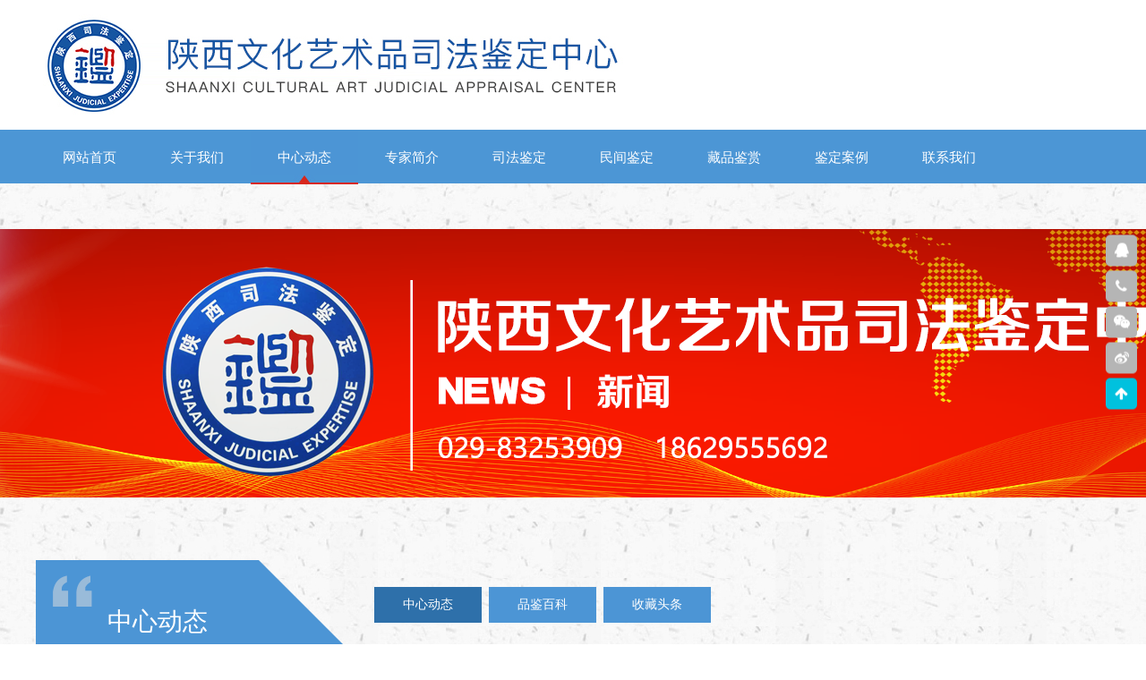

--- FILE ---
content_type: text/html; charset=utf-8
request_url: http://www.art-tasting.com/index.php?m=content&c=index&a=show&catid=29&id=155
body_size: 11404
content:
<!doctype html>
<html>
<head>
<meta charset="utf-8">
<meta name="baidu-site-verification" content="code-oRsoLTR2Gy" />
<title>我为群众办实事免费公益鉴定活动 - 中心动态 - 陕西文化艺术品司法鉴定中心</title>
<meta name="keywords" content="艺术品司法鉴定  陕西文化艺术品司法鉴定  文化艺术品司法鉴定  收藏品司法  司法鉴定  钱币鉴定  瓷器鉴定  文物鉴定">
<meta name="description" content="我为群众办实事免费公益鉴定活动自开展全市司法鉴行业突出问题专项治理活动以来，陕西文化艺术品司法鉴定中心严格按照中央、省司法厅、市司   ">
<link type="text/css" href="/statics/css/show_new.css" rel="stylesheet" />
<link type="text/css" href="/statics/css/style.css" rel="stylesheet" />
<link href="/statics/css/font-awesome.css" rel="stylesheet">
<script type="text/javascript" src="/statics/js/jquery-1.8.0.min.js" /></script>
<script type="text/javascript" src="/statics/js/jquery.jslides.js"></script>
<script src="/statics/js/jquery.js" type="text/javascript"></script>
<script src="/statics/js/public.js"></script>
<meta name="baidu-site-verification" content="7VuY26uJSS" />
</head>
<body>
<div class="head">
        <div class="header">
                 <div class="logo"><a href="http://www.art-tasting.com"><img src="/statics/images/logo.jpg"/></a></div>
                <!--  <div class="dianhua">
				 <div class="sosuo">
                        <form action="/index.php" method="get" target="_blank">
					<input type="hidden" name="m" value="search"/>
						  <input type="hidden" name="c" value="index"/>
						  <input type="hidden" name="typeid" value="1" id="typeid"/>
						   <input type="hidden" name="siteid" value="1" id="siteid"/>
					 <input type="text" name="q" style="background:#fff; border:0; line-height:18px; margin:0 0 0 20px;"					 onfocus="if (value =='请输入搜索关键词！'){value =''}" onblur="if (value ==''){value='请输入搜索关键词！'}" value="请输入搜索关键词！">
					 <input type="submit" class="button1" value="">
					</form>
				</div>
                         <span class="dian_b"><span>029-83253909</span> </span>
                 </div> -->
        </div>
</div>

<div class="naver">
        <div class="nav">
                 <ul>   
                    <li class="nav_n"><a  href="http://www.art-tasting.com">网站首页</a></li>
										                    <li class="nav_n"><a  href="http://www.art-tasting.com/index.php?m=content&c=index&a=lists&catid=6">关于我们</a>
                           <ul>
						   								                                  <li><a href="http://www.art-tasting.com/index.php?m=content&c=index&a=lists&catid=7">中心简介</a></li>
								                                  <li><a href="http://www.art-tasting.com/index.php?m=content&c=index&a=lists&catid=75">许可证</a></li>
															                           </ul>
                    </li>
				  	                    <li class="nav_n"><a id="nav_hover" href="http://www.art-tasting.com/index.php?m=content&c=index&a=lists&catid=28">中心动态</a>
                           <ul>
						   								                                  <li><a href="http://www.art-tasting.com/index.php?m=content&c=index&a=lists&catid=29">中心动态</a></li>
								                                  <li><a href="http://www.art-tasting.com/index.php?m=content&c=index&a=lists&catid=30">品鉴百科</a></li>
								                                  <li><a href="http://www.art-tasting.com/index.php?m=content&c=index&a=lists&catid=59">收藏头条</a></li>
															                           </ul>
                    </li>
				  	                    <li class="nav_n"><a  href="http://www.art-tasting.com/index.php?m=content&c=index&a=lists&catid=34">专家简介</a>
                           <ul>
						   								                                  <li><a href="http://www.art-tasting.com/index.php?m=content&c=index&a=lists&catid=36">专家简介</a></li>
															                           </ul>
                    </li>
				  	                    <li class="nav_n"><a  href="http://www.art-tasting.com/index.php?m=content&c=index&a=lists&catid=64">司法鉴定</a>
                           <ul>
						   								                                  <li><a href="http://www.art-tasting.com/index.php?m=content&c=index&a=lists&catid=65">司法鉴定委托</a></li>
								                                  <li><a href="http://www.art-tasting.com/index.php?m=content&c=index&a=lists&catid=67">司法鉴定制度</a></li>
								                                  <li><a href="http://www.art-tasting.com/index.php?m=content&c=index&a=lists&catid=79">司法鉴定投诉</a></li>
															                           </ul>
                    </li>
				  	                    <li class="nav_n"><a  href="http://www.art-tasting.com/index.php?m=content&c=index&a=lists&catid=48">民间鉴定</a>
                           <ul>
						   								                                  <li><a href="http://www.art-tasting.com/index.php?m=content&c=index&a=lists&catid=61">民间鉴定</a></li>
															                           </ul>
                    </li>
				  	                    <li class="nav_n"><a  href="http://www.art-tasting.com/index.php?m=content&c=index&a=lists&catid=78">藏品鉴赏</a>
                           <ul>
						   															                           </ul>
                    </li>
				  	                    <li class="nav_n"><a  href="http://www.art-tasting.com/index.php?m=content&c=index&a=lists&catid=68">鉴定案例</a>
                           <ul>
						   								                                  <li><a href="http://www.art-tasting.com/index.php?m=content&c=index&a=lists&catid=69">鉴定案例</a></li>
															                           </ul>
                    </li>
				  	                    <li class="nav_n"><a  href="http://www.art-tasting.com/index.php?m=content&c=index&a=lists&catid=70">联系我们</a>
                           <ul>
						   								                                  <li><a href="http://www.art-tasting.com/index.php?m=content&c=index&a=lists&catid=71">联系我们</a></li>
															                           </ul>
                    </li>
				  					             </ul>   
        </div>
</div>
<div class="clear"></div>
<div class="min_banner" style="background:url(/uploadfile/2020/0407/20200407012548215.png) center no-repeat;">
</div>
<script type="text/javascript" src="/statics/js/jquery_share.js"></script>
<script type="text/javascript" src="/statics/js/ccdi_share.js"></script>
<div class="news">
         <div class="new_t">
                 <div class="new_tl">
					<p>中心动态</p>  
                 </div>
                 <div class="new_tr">
                          <ul>
					                                  <li><a id="menu_hover" href="http://www.art-tasting.com/index.php?m=content&c=index&a=lists&catid=29">
							中心动态							</a></li>
                                                      <li><a  href="http://www.art-tasting.com/index.php?m=content&c=index&a=lists&catid=30">
							品鉴百科							</a></li>
                                                      <li><a  href="http://www.art-tasting.com/index.php?m=content&c=index&a=lists&catid=59">
							收藏头条							</a></li>
                    				                           </ul>
                 </div>
				          </div>
         <div class="new_b">
                 <div class="new_bt"><a href="http://www.art-tasting.com/index.php?m=content&c=index&a=lists&catid=28">中心动态</a> > <a href="http://www.art-tasting.com/index.php?m=content&c=index&a=lists&catid=29">中心动态</a> > </div>
<div style="padding:30px">

<!--新闻内容详情页-->	
<script language="JavaScript" type="text/javascript">
function stlDoZoom(zoomId, size){
    var artibody = document.getElementById(zoomId);
    if(!artibody){
        return;
    }
    var artibodyChild = artibody.childNodes;
    artibody.style.fontSize = size + 'px';
    for(var i = 0; i < artibodyChild.length; i++){
        if(artibodyChild[i].nodeType == 1){
            artibodyChild[i].style.fontSize = size + 'px';
        }
    }
}
</script>
	   <div class="tittle02">
		<h4>我为群众办实事免费公益鉴定活动</h4>
		<div class="new_attribute">
			<span class="news_time">发布日期：<span>2021-06-17 12:02:08</span></span>
			<span class="news_hits">点击次数：<span id="hits"></span>次</span>
			<span class="news_ziti">字号：
				[<a href="javascript:stlDoZoom('contentID', 14);">默认</a>]
				[<a href="javascript:stlDoZoom('contentID', 20);">大</a>]
				[<a href="javascript:stlDoZoom('contentID', 16);">中</a>]
				[<a href="javascript:stlDoZoom('contentID', 12);">小</a>]
			</span>
			<div class="fx_share">
				<em class="e e3">
					<div class="share_box">
						<div class="slideDown" style="height: 43px; overflow: hidden; display: block;">
							<span class="share">分享<b></b></span>
							<div class="bdsharebuttonbox bdshare-button-style0-16" data-bd-bind="1498442830556">
								<div class="selectBox" style="display: none;">
									<a href="#" class="ico02" shareid="qzone" style="padding-left: 45px; background-position: 12px -39px;">
										QQ空间</a> 
									<a href="#" class="ico01" shareid="tsina" style="padding-left: 45px; background-position: 12px -1px;">
										新浪微博</a>
									<a href="#" class="ico05" shareid="tqq" style="padding-left: 45px; background-position: 12px -159px;">
										腾讯微博</a> 
									<a href="#" class="ico06" shareid="sqq" style="padding-left: 45px; background-position: 12px 6px;">
									   QQ</a> 
									<a href="#" class="ico03" shareid="weixin" style="padding-left: 45px; background-position: 12px -79px;">
									微信</a>
								</div>
							</div>
						</div>
					</div>
				</em>
              </div>	
			<div class="clear"></div>
		</div>
	<div class="clear"></div>
	</div>
	<div class="news_description" >
			<span>摘要：</span>我为群众办实事免费公益鉴定活动自开展全市司法鉴行业突出问题专项治理活动以来，陕西文化艺术品司法鉴定中心严格按照中央、省司法厅、市司   	</div>
	<div class="clear"></div>
	<div class="new_info" id="contentID">
		<br />
<section border-box="" box-sizing:="" break-word="" data-style-id="31585" data-support="96编辑器" font-size:="" h1="" helvetica="" hiragino="" letter-spacing:="" microsoft="" overflow-wrap:="" pingfang="" sans="" section="" text-align:="" yahei="">
	<section>
		<section>
			&nbsp;</section>
		<section>
			<section>
				<p>自开展全市司法鉴行业突出问题专项治理活动以来，陕西文化艺术品司法鉴定中心严格按照中央、省司法厅、市司法局和市协会有关会议精神，贯彻落实公正司法司法是维护社会公平正义的最好一道防线的思想，将学习教育活动与经验总结、工作有效的结合起来，解决实际问题，把学习成效转化为群众办实事的工作动力，推动教育整顿走深走实，现根据我中心的实际情况和业务范围开展&ldquo;我为群众办实事&rdquo;活动，具体实施情况如下：</p>
			</section>
		</section>
	</section>
</section>
<section _width="auto" alt="图片" border-box="" box-sizing:="" break-word="" data-="" data-fail="0" data-order="1" data-ratio="1.2916666666666667" data-style-id="31585" data-support="96编辑器" data-type="gif" data-w="48" font-size:="" helvetica="" hiragino="" img="" letter-spacing:="" microsoft="" overflow-wrap:="" p="" pingfang="" sans="" section="" src="https://mmbiz.qpic.cn/mmbiz_gif/Ljib4So7yuWhcdo3rvdnKqmAkTXUUGfWOxtUMLcCRvW4g4SQDYgxlEpmlaAP9xDz2kT9J2IPulFdqeDkptiat9RA/640?wx_fmt=gif" text-align:="" yahei="">
	<section>
		<section>
			&nbsp;</section>
		<section>
			<section>
				<p>提供免费鉴定咨询服务，对其耐心讲解所需的鉴定资料，避免群众多跑路，跑冤枉路的情况。并要求鉴定老师在过程中做好司法鉴定政策、规范宣讲工作的讲解，减少群众的疑虑，并要求全体工作人员对群众热情大方，免费为其提供资料复印服务。</p>
			</section>
		</section>
	</section>
</section>
<section 0ty54eq1vb7w5opexd="" 1urlls3cw9htyoq42c4vnum1hd="" 22px="" 34px="" 3egd5q0hfj="" 43.3333px="" 62kdtp10joq1adabciipjzc6l8qywizjs1hwhbg7hx48g5afhhw9kje3df="" 6ar4kdhiwgh4ijioumjy6pkjgsk5svlpeymzqbi0zgnkbgruwfojqjo6apq0fbrieorychcgwcqonbpz9askihcqaadlicurtbhrggdgebaavfr8e8r4tlhcefzgms0to7p8nxv4qnam7r30lhp0lkqymua84egn="" 6arikdhiwgh4ijioumjy6pkjgsk5svlpeymzqbij07oz2cndk3nzmim6smqi85ndm6h6qnhke9pkcsgzmwmdkypbsfptw8prqcvl01hrogpsxgyeq2mb0xo4xohlbrp9neyja02sgf0mxh4djwvtee24i="" [base64]"" 7lkaapyxykrofejejczys2vvjutieesuxmxanas7euorukhnewotefpfj6vxjyjfcxuxyr="" 8jeoebbkqwsaqcbbbaayelkqjibiq4cmabdxccgjebcompca="" _width="auto" acsh8x9amjhxyqcp8dytlub="" adsqiwujfimoie6padaca48eqfrrothne4kuniwtewmggcrp37r69lcgbx8b="" aheizwkenb79blv7jgcsqlzfpx3sikqfixujd="" alt="图片" [base64]"" aqg3of5gcde="" awmdbwchcwsldw8pexmtfxcxgxsbhx8fiymjjycnkysrly8vmzmznzc3ozs7pz8="" awmdbwchcwsldw8pexmtfxcxgxsbhx8fiymjjycnkysrly8vmzmzozs7pz8="" axt1rwoiihfwxxovha9ohcf="" azsoedghv5uve50lbgt2efgpubrrv5syeqgcwgpsamgaj="" background-color:="" background-position:="" background-repeat:="" background-size:="" bhbqatoupatqmyuxlv7kez9gdigxubbpx2l="" border-box="" box-sizing:="" break-word="" btiunadpw49nngtydfqptbbjjyuxaqqoaraylmcyggr5b="" c="" center="" cgrshfzlc="" [base64]"" data-="" data-order="3" data-ratio="1.2916666666666667" data-style-id="31585" data-support="96编辑器" data-type="gif" data-w="48" data:image="" display:="" dk4kttwpghpiulri8pt89cugfo2y2amftbaqmfcxhcx32qeabdbryyyagfdtsqgsinabbaaobmf14kkxdqqvggbnagaxcmegieeowncamsbidbicsdyr0nedtowhlirgcaaremeoeaaqrqwgeenjgbiq8ccmadhccc0gmaos4uwgmyijeia0y6qegfa="" dngimhlaigagyklnbbbyiycoihklkagiq5zecda4xeikekawoswwknxdaicrd24jwhkxzgqsicshcii4kgiiiikayy4yuljmsihc0qghlcjzmkikkmb70zwwosrkddicb8gkugkxhajh="" drwoabe169ecvjagycmbgwyouitgwjvwpaqcaghiueetjbedepembfya8wenrfwi4uh58kokbjgpxgacjrcfrhpwyakthalbnr="" dxxxcssgdfaqnsvsgcczaihhyfimjff5fmyiabcetavceibaaaeikiaqqqdbbyw346cagjcbfikfqheqrgigodiggeeugmoukkqxwcra88ziq3sqe6chdbid="" eboxfmkes2bj0ib25kp49r5ak90intzelwnbqff="" egsrhoidibammhvawuxrsruggptywdohpbmggoiqkckqchwmboas9imhz56sziwqglqe0ktnn="" egyiu1hxe0bwpok4bivwscgwi90egoqt3kgzkucqfoa="" egzeo5tpzbpfopkhyifwscbmz5iigixsanoqjzwrqc3gprj3ywcgforieqwycyciejees4j0jheogjfcroeiyqegioq="" ehrpwgspefgfncstqxiqqftyuh9lezm0r4nkfhnyt2ogbcm0hp4pr00qifnyvvqejqqgzawgdvleihcgeh4gdetyjmiiuquee="" ei4ze6rejkc4djyelgpfuhallva3uweppbgort79ocqsuikyw="" eqz0yijrfpauegxp6yylfu8psrwykqylmyy0="" er4gdidz0wmsnphew3nwusmhdidzzwugainmaag3afyoccevzbkp8hpkqo4sa74idddopmycemabzcgwsu0cakhbh6megon9yqwya1rehezcfgokegoosiayeyrgnyijo="" [base64]"" [base64]"" [base64]"" [base64]"" [base64]"" [base64]"" [base64]"" faaaabv7an3bilbqpykryyww6n9codeqtwq="" font-size:="" g="" [base64]"" [base64]"" ga3zqggw64kumcklqck4sengkujinkwzbsykrzjr3oyekqoqleofuly59jhoi3cckoz0saxmi087bhy4tu3bolamighjgqmmqfb80jbbawhkcaiaeicggqyyijzomg4ceydraqy0ehgjrafqgjaeskraahyabr5qeuebviyojjbfkid9uoepkksa5xc="" geecg4sfhoeiiyqlji2oj5crkpoulzaxmjmam4o4kio4njwohx8oopslicalqi8siiavhysrjic2lc00romhgrkftlahkycmll2cirrni4a1ileflifwycolg80cs4tr04m2kdyo3srmzskf4iut1ifyykcphm0bj9="" geicg4sfhoeiiyqlji2oj5crkpoulzaxmjmam4o="" geicg4sfhoeiiyqlji2oj5crkpoulzaxmjmam4thr5ygnp6gm6kfpi5fq0ngh6ahiqomhkidq0jcq66ihwkaaau1gre4riavhq4bacdcses4uk2eyimibcsdes5ixlmf1yimamvb3exrqsad4rqdywqz3ilqulrsvimiywaq87br1igpbkhasgkggvjwaerqvw="" gewcg4sfhoeiiyqlji2oj5crkpoulzaxmjmam4o1jcq2njwifxciopsegbgeqi8ngxkshx2rhyczjsywromaereztlahjb4ejr2cghlnhia1glefjx="" gewcg4sfhoeiiyqlji2oj5crkpoulzaxmjmam4ovghsvnjwycwsyopstdawtqi8geq8khxkreocrghwnromqbquotlahgrisg72ceabnryw1dlefhrpwycowb80js4tr04mrftyuimrlzqbhgucfhnyt2ogccm0hgd="" gggdydqyxagrniiesoeat7mutoii6bdi06csqykeyvsqzzxogaji0ziy559bjojdyby6879gdci2lod1750e="" gkmgp2d5aye6dnlkokrqsqqhzfpw5ia9djlddwkfweugcc6pzjdsuqkneg="" gp9="" [base64]"" height:="" helvetica="" hggw0voineeeeimqgpnpio3y9bekmig43xhqmkkip0ygmopjizjce1itjjc0hcoqgqs4qii3rdgkkkltgvauiyw0amzie="" hiragino="" [base64]"" i49lt5cvlfhygndpabcuftvdagpbg6oeffdclbppzkoopcbjmikhjx1ge="" [base64]"" iecceqwwanoqhyhpgyg3="" ihcemvhqyn5hqgakbbhuaklfr4p4tdbgjpdlekaycgpaqaaahzgmosaxaio1virsgfcqwymiiqxabcg6ycshrgcxirhzyesgzjozrbckgcdtzscicabuwkow7v2cehpaqgm="" ijgiswafigdpeijime8cmpqqymmion="" img="" iyxjaujepr="" jiaqhe="" johamkfhwvyfesiheftirahmgyaoojp30t6qkhij8lchgquvk140ney5smvgjr40ymc5c4miusnzeogihentll7gyashgovxsb1gcgg5tu3ijcla3l2gwezbtyuvotfgc2fodr7uvfsd9gnulm5cnk69eq8kchzyqlfjtsgjbgiacgca0owy6gdiz="" jzavaec4soedjfl8xswi8cuchimdsmcihtq2bynasmcart26baieoeu6tglofedycudgaiothzbi="" [base64]"" kjzeajn7qhzy0eobickfcz0memzzqfajczmmatcaownex5gkloue4glt7niuegjqlfkg4bmvfabk1eqkzjkpvdbqwtn="" l4paqhkqcoivh8tefbgaqlfv4admyoypldhw0qwvsarorhjxinimboipllly0mwidcwobpnzhpitl5mwkjms5s="" lerhcldmn5jqrlbzc0umtdb="" letter-spacing:="" lj6yzbpbxkuqcwr8dxcakoe5gks40ethqacmfsf9xzdbgwlufxoyrcrcbaqhmdnr3txoiofpodpfofgchontjuzmyas69wdmjudink378slxrmht3g2cf2vcnolgemgi9gntjuru4my8ufneqiaescscrqxuqyd82a6ekgot4foe0qr9o3dkkccdp8hcxqug5s13r="" ll9dnhuogqil24nwd3ri5sofylsweozrkhhw4gth5ohgi3yecqexioijiiqy5idfgy0ioogz6a="" lzcyg8kep9i7pdrbyi="" microsoft="" mulprik4iegvg6fupowocpbv4adcz7eiweow4gr88buioofx5afy0jbkieny5gz58b0wcgdz6a="" mw6bcyhpmmhqa1ormphijxaink5txdniymlh97khacplo4ymykkm4ujfdrqwk79icyxhspq2e5hw3tq1df9umb9u="" mya0xiq8x8jkrjmtvy45hdcfqdrupdzgzczohn6exsfj5dxzlc006coeptq6oergmr="" ncscmfip8pwfga2tjsjzc="" ndjsmauq61dfi="" ndq="" njwyls0yopsxptgojzutldehmkuwhz43od2tgywmjiuztyc2nzi8giwnyy6gtc22htmfnllimcjlkceez9gdpzwfntriycsnlyxehtju1uyz2scop4psgzvuntzmgy="" no-repeat="" npgqnbkjceazptcayuwkqwbttjye4uhwmbmsrqa7fqvas="" ohjhmsebxy="" orqtgijbvsagxkezbxzhqgn0mnxjcagoo7jbicbtssfehjzghnqes5dddddkcagoekpwnsawppbcdnrvucjwhkhjaqqqgqedic4ocaaiijwysyyui="" overflow-wrap:="" p="" p0ndq0dhr0tls09pt1ntu1dxv1tbw19fx2njy2dnz2tra29vb3nzc3d3d39="" p0ndq0dhr0tls09pt1ntu1dxv1tbw19fx2njy2dnz2tra29vb3nzc3d3d3t7e39="" p0ndq0dhr0tls09pt1ntu1dxv1tbw19fx2njy2tra29vb3d3d3t7e39="" p0ndq0dhr0tls09pt1ntu1dxv1tbw19fx2njy2tra29vb3nzc3d3d3t7e39="" p0ndq0dhr0tls09pt1ntu1dxv1tbw2njy2dnz2tra29vb3nzc3d3d39="" pc9hfyiomd7egqqlil="" pedx42="" pingfang="" pmygkvqwymltwwbttqaliigxqkmgltkwcojiigtk158qmgqizajqx5cbnolesfaan4cqoqmrkocib5nekhxdahtq="" pon2mhdhjsj7hkmmxsk5bbjk0iumkechaexvy4igvhx0jagqhigqvmi58owhlwew6rdyigcoxvkoohcz88tqc8jszp0jyuwj5ywugejkvuhl2qsmoe0bswvocfqephcp9lj="" pz9dq0nhr0dls0tpt09tu1nxv1dbw1tfx19jy2nnz2dra2tvb29zc3n3d3d7e3t="" pz9dq0nhr0dls0tpt09tu1nxv1dbw1tfx19jy2nnz2dra2tzc3n3d3d="" pz9dq0nhr0dls0tpt09tu1nxv1dbw1tfx19jy2nra2tvb29zc3n3d3d7e3t="" [base64]"" pz9hr0dls0tpt09tu1nxv1dbw1tfx19jy2nnz2dvb293d3d7e3t="" [base64]"" q0ndr0dhs0tlt09pu1ntv1dxw1tbx19fy2njz2dna2trb29vc3nzd3d3e3t7f39="" [base64]"" [base64]"" q0ndr0dhs0tlt09pu1ntv1dxw1tbx19fy2njz2dna2trb29vc3nze3t7f39="" q0ndr0dhs0tlt09pu1ntv1dxw1tbx19fy2njz2dna2trc3nzd3d3f39="" [base64]"" [base64]"" [base64]"" qgwonolpudhhg="" qkzktljwwl5izmpukjgwmj5ycbqaabakbbkueqi9bqucia6udhyeldrytg7baqyezalwgcgebdlucvucxhchdha4cagelyullzytphsaf0wms10lmzl="" qkzktljwwl5izmpukka4okzycbwaab6kbbaufqi9eq0nehwslbichcw4dryndqkjds7whcgebdbycvr="" qkzktljwwl5izmpuklhcxlpycfqygfakbd6upqi8cdaoihw4hbw6hkryyja2dcwaacbo1t4yvdq0xvyk="" [base64]"" qkzktljwwl5izmpukmrsbmzycgqwmgakbfq0nfaipibipjycuqxshlbockk6deaufdrs2hxotexy9ghagzrogtq23hr4u1hvkshchzqmzhnhtgy0x1hug2urmzoxhhrzwfnjphajnb6ed7omjfdywjtijstdmqancqlgryhdvg8bbcu5zgetk1kap="" qkzktljwwl5izmpukmyoqm5ycjiagjqkbjiehp6iolsmimiclqywhni0unk6dihsbibs2hywpks69giiczssgtsg3hs="" qkzktljwwl5izmpukpzg3ppycnjmznqkbnawnqi43mta4h6oznydaozs="" qkzktljwwl5izmpukqdu1qjycmi4umqkbmawnqi41lsw4h6oumyc="" qtkacalf5zachxitq3bt="" r2nhd0ojmmbedwu0dokpo="" raoakshvp09oxw5gmgbxiasoqndwjpoficqqhuiqqw48kbldcgisesmkbz5wicthlxgidw="" rdvqkulsqvjz="" rgzeuljghsrsfozo6plqcvl0zsamgpcxgyeu0l70vooxbhuhext3trtk9ljlazoq80cfhnta9nytbgz7rornh1os="" rwiyad4bbddbkkwsjzj8bwyasnmgajjzwsmmmgmrtqwmec4pjctyipgnihdyteigqmhkhayyge8ddjhtsqaooqowosawrpovacojesgomgw7bqpsat0nhgnjpcwun="" rymwlcwvs6w2hjs5otu8gr6="" sans="" section="" sfjj09jm0gebsriacwmtnfywdkphyipiexy6pf1b48fl2qgcdg1bcwy="" src="https://mmbiz.qpic.cn/mmbiz_gif/Ljib4So7yuWhcdo3rvdnKqmAkTXUUGfWOxtUMLcCRvW4g4SQDYgxlEpmlaAP9xDz2kT9J2IPulFdqeDkptiat9RA/640?wx_fmt=gif" swooac2ddddo4jikong2v="" text-align:="" to0dkgjw="" txcgbhdddzcdkuyeexifuj08zbpudoykrh0rcgkie8vn3d1u2eywcwnkcmvqptzq3lcxdotwdsfuzoo87fqq1="" ucwohg5mgeoh4hojuw4ulg4xy9sinieeohdwgjqxysiiqiumkvucrqowlgyzktfsebighir5jsnkromzjgcl="" ukgfyxy2njmuxmotbgeqbhnevqdfot0df5t4="" ukybutacaggln="" upafptngcdqngos2fcefwak90fshjsihn6s8deffeyi2agbbjvqkb5zgbqbhgcjjekdcy0ocoj="" v7="" v8dawmhbwclcwspdw8texmxfxcbgxsfhx8jiymnjycrkysvly8zmzm3nzc7ozs="" v8dawmhbwclcwspdw8texmxfxcbgxsfhx8njycrkysvly8zmzm3nzc7ozs="" vbokfffuqufdjft3fz8klkvyhwgrxrukgeib44amjm4xxyasp="" voruwhsrcfa9drv2jsflatalekdgceiqkr1befxmmpiw5j21c4zuyjcbq5khcrmqcdbh6mo6rnvordbkq4alfixksoowgyjrc8ikefda6jmhgj9bsbuaaqugo1gvhmbe44xury9atvpwosjwdzzifjx6aqalf="" vr6="" vr7awmdbwchcwsldw8pexmtfxcxgxsbhx8fiymjjycnkysrly8vmzmznzc3ozs7pz8="" vzsgtlaepcbhyuo1l78wsotphum7xjs="" wawsk6deoxioipighdiksywnj="" width:="" wmdawchbwslcw8pdxmtexcxfx8fhymjiycnjysrky8vlzmzmzc3nzs7oz8="" wmdawchbwslcw8pdxmtexcxfxsbgx8fhymjiycnjysrky8vlzmzmzc3nzs7oz8="" wmdawchbwslcw8pdxmtexcxfxsbgx8fhymjiycnjysrky8vlzmzmzs7oz8="" wmdawslcw8pdxmtexcxfxsbgx8fhymjiycnjysrky8vlzmzmzc3nzs7oz8="" yahei="" yoq2xamhkbcde60ekti1ciq="" z0gonnagiyc="" zemyqekjrqugxrdiqeu2xioamjhewjb07yquv1g8qawilkuvk2i8ney5suvdjia4amc5swmjuy="">
	<section>
		<section>
			&nbsp;</section>
		<section>
			<section>
				<p>温馨提示：</p>
				<p>藏友入场须接受体温测量，并出示&ldquo;健康码&quot;本人健康状态页面和有效证件(身份证、驾驶证、户口簿、护照均可)，核实未见异常方可登记入场；如有体温异常(高于37.3℃)，或有咳嗽、气促等异常情况的观众谢绝入场，敬请谅解。</p>
				<p>&nbsp;</p>
				<p>入场鉴宝需全程佩戴口罩。</p>
				<p>&nbsp;</p>
				<p>排队和鉴宝时请保持1.5米以上距离。根据实际情况，藏友需配合工作人员的安排，错时、分批入场。</p>
			</section>
		</section>
	</section>
</section>
	</div>
	<div class="next">
		<p>上一篇：<a href="/index.php?m=content&c=index&a=show&catid=29&id=154" title="银元收藏千千万，遇到真银（盒）假币怎么办">银元收藏千千万，遇到真银（盒）假币怎么办</a></p>
		<p>下一篇：<a href="/index.php?m=content&c=index&a=show&catid=29&id=156" title="家传“宝贝”防骗指南">家传“宝贝”防骗指南</a></p>
	</div> 
	<div class="xgyuedu">
		 <h1>相关阅读</h1>
		 <div class="xgyuedu_m">
		    		 </div>
	</div>  
<!-- -新闻内容详情页---**--> 
</div>
    
          </div>
         
</div>
<script language="JavaScript" src="/api.php?op=count&id=155&modelid=1"></script>
<div class="clear"></div>
<div class="foot">
    <div class="foot_t"><span>联系我们</span></div>
    <div class="foot_z"><span></span>
        地址：陕西省西安市碑林区文艺南路149号陕西文化艺术品司法鉴定中心<br>联系人：王伟&nbsp;&nbsp;&nbsp;&nbsp;电话：029-83253909&nbsp;&nbsp;&nbsp;&nbsp;手机：18629555692<br />
        邮箱：2128881595@qq.com    </div>
    <div class="foot_b">Copyright © 2020-2021 陕西文化艺术品司法鉴定中心 All Rights Reserved. &nbsp;&nbsp;<a
            href="https://beian.miit.gov.cn/"
            target="_blank">陕ICP备2021000165号</a>&nbsp;&nbsp;技术支持：<a href="http://www.xabangyi.com"
            target="_blank">邦易科技</a></div>
</div>

<ul class="online list-unstyled">
	<li>
    	<a class="onlineIco" href="http://wpa.qq.com/msgrd?v=3&uin=2128881595&site=qq&menu=yes" target="_blank">
        	<i class="fa fa-qq"></i>
        	<div class="onlineCon">在线客服</div>
        </a>
    </li>
	<li>
    	<a class="onlineIco" href="tel:02987360338">
        	<i class="fa fa-phone"></i>
        	<div class="onlineCon">02987360338</div>
        </a>
    </li>	
	<li>
    	<a class="onlineIco" href="#">
        	<i class="fa fa-weixin"></i>
        	<div class="onlineCon">微信客服</div>
        </a>
        <div class="onlineWx">
        	<img src="/statics/images/grewm.png" class="img-responsive">
        </div>
    </li>
	<li>
    	<a class="onlineIco" href="" target="_blank">
        	<i class="fa fa-weibo"></i>
        	<div class="onlineCon">新浪微博</div>
        </a>
    </li>
	<li class="online_top">
    	<a class="onlineIco" href="javascript:;">
        	<i class="fa fa-arrow-up"></i>
        	<div class="onlineCon">返回顶部</div>
        </a>
    </li>
</ul>

<script type="text/javascript" src="/statics/js/jquery.SuperSlide.2.1.1.js" />
</script>
<script type="text/javascript" src="/statics/js/public.js"></script>

</body>

</html>

--- FILE ---
content_type: text/css
request_url: http://www.art-tasting.com/statics/css/show_new.css
body_size: 19912
content:
@charset "utf-8";
body,h1,h2,h3,h4,h5,h6,hr,p,blockquote,dl,dt,dd,ul,ol,li,pre,form,fieldset,legend,button,input,textarea,th,td{margin:0;padding:0;}
body,button,input,select,textarea{ font-family:"微软雅黑",Arival; }
h1,h2,h3,h4,h5,h6{font-size:100%;}
textarea{overflow:auto;vertical-align:top;resize:vertical;}
button,input,select,textarea{font-size:100%;}
button,input,select{vertical-align:middle;}
button{cursor:pointer;}
/*layout style
--------------------------------------*/
/*页码放置 begin*/
.basic_bg{background:#6a4818;}
.page { width: 100%; padding:50px 0 15px 0; float: left; text-align: center; overflow:hidden; font-size:15px;}
.page a{border:1px solid #ddd; border-radius:5px; padding:3px 10px; height:55px; line-height:55px;}
.page span,.page a:hover{padding:4px 11px; background:#6a4818; color:#fff; border-radius:5px; border:0;}
.page .prev,.page .next { margin: 0 10px;}
.page .num { padding: 2px; text-align: center; color: #000; }
.page .cur { color: #f00;}

/*页码放置 end*/	
/*新闻*/
.tittle{ text-align:center;}
.tittle h4{  font-size:30px; font-weight:normal;  border-bottom:1px solid #ddd; padding:20px 0;}
.tittle02{ text-align:center; padding:0 0 5px 0; position:relative; z-index:9;}
.tittle02 h4{font-size:30px; font-weight:normal;  /* border-bottom:1px solid #ddd; */ padding:15px 0;}
.tittle01 h4{ font-size:30px; font-weight:normal; border-bottom:1px solid #ddd; padding:20px 0; text-align:center;}

.new_attribute{position:relative;}
.news_time{background:url(../images/time01.png) left no-repeat; padding:0 0 0 22px;}
.news_hits{background:url(../images/liulan01.png) left no-repeat; padding:0 0 0 24px; margin:0 12px;}
.news_ziti{background:url(../images/ziti01.png) left no-repeat; padding:0 0 0 24px;}

.extro{margin-top:10px; line-height:18px;}
	.extro .dt{ float:right; color:#666; font-size:12px; height:30px; line-height:30px;}
	.extro .dt p{ font-size:13px; color:#333;}
	.extro .dt p span{ padding-right:0px; color:#666;}
.new_info{ padding:18px 0; line-height:200%}
#bdshare{float:none;}

.next{line-height:24px; padding:10px 0 0 0; margin:30px 0 0 0; font-size:14px; border-top:1px solid #ddd;}
.next p{ height:26px; line-height:26px; font-weight:bold;}
	.next a{ font-size:14px; font-weight:normal;}
	.next a:hover{ line-height:26px; text-decoration:underline;}
	
	.news_description{padding:10px 30px; border:1px solid #ddd; background:#eee;}	
   .news_description span{font-weight:bold; font-size:16px;}
.order_num{ height:35px; line-height:35px; background:#f05f02; display:block; float:left; font-size:16px;}	
   .order_num a{color:#fff;display:block;padding:0 40px; }
   .order_num a:hover{display:block; background:#f97e30}
.order_num01{padding:0 40px; height:35px; line-height:35px; background:#f05f02; display:block; float:left; border:0; color:#fff; margin:0 0 0 10px; font-size:16px;}
.order_num01:hover{display:block; background:#f97e30}
   

.xgyuedu{margin:40px 0 0 0;}
.xgyuedu h1,.xgchanpin h1{font-size:18px; height:40px; line-height:40px; margin:0 0 10px 0; border-bottom:1px solid #ddd;}
.xgyuedu p{height:30px; line-height:30px;}
.xgyuedu p span{margin:0 10px 0 0;} 
.xgyuedu p em{margin:0 0 0 30px; color:#999;}
.xgyuedu_m01 p{line-height:35px; height:35px; font-size:16px;}
.xgyuedu_m01 p:before{content:'\e613'; font-family:iconfont; padding:0 10px 0 0; font-size:16px; color:#04cea6}
.xgchanpin{margin:40px 0 0 0; overflow:hidden;}
.xgchanpin_m{width:105%;}
.xgchanpin a{width:15%; float:left; display:block; margin:10px 10px 0 0}
.xgchanpin a img{width:100%; height:120px; display:block;}
.xgchanpin a h2{font-weight:normal; line-height:26px; text-align:center}




.content_main{ height:35px; line-height:35px;color:#fff; border-bottom:1px solid #ddd; margin:0 0 20px 0;}
   .content_main h1{float:left; padding:0 40px; font-size:15px;}
.product_size{ width:750px; height:auto; overflow:hidden; padding-bottom:28px; margin:0 auto;/* float:left; */}
.pro_sImg { padding:11px 0; border-bottom:1px solid #d0d0d0; margin-bottom:11px;}
.pro_sImg img{width:750px;}
.pro_sMimg li{ float:left;  width:86px; height:59px; margin:0 10px 10px 0; display:inline;}

/* 招聘 */
.recruit01 h1{float:left;display:block;width:30%;}
.recruit01 h1 span{font-weight:normal;}
.recruit02 h1{padding:16px 0 4px 0;}
.recruit02_m{font-size:14px;line-height:28px;}

/* 地图 */
#allmap{width:100%;height:500px;}
.formguide_button {cursor: pointer;border: 0;color: #fff;width: 200px;height: 35px;line-height: 35px;font-size: 15px;}


/* 分享 */
.fx_share{ display:block; width:130px; position:absolute; right:0; top:0; height:52px; z-index:9}
.fx_share .e .slideDown{position:absolute; left:0px; top:-10px; width:120px; display:inline-block;*display:inline; zoom:1; vertical-align:middle; }
.fx_share .e .slideDown .share{cursor:pointer;display:block; padding: 11px 0px; text-align: center; line-height:20px; font-style:normal; font-family:Microsoft YaHei}
.fx_share .e .slideDown .share b{border:solid 5px #fff;border-top-color:#757575;display:block;height:0;overflow:hidden;position:absolute;right: 30px;top: 18px;
-webkit-transition:top 1s,all 0.3s ease-in 0s;
-moz-transition:top 1s,all 0.3s ease-in 0s;
-o-transition:top 1s,all 0.3s ease-in 0s;
transition:top 1s,all 0.3s ease-in 0s;
}
.fx_share .e .slideDown .selectBox{background:#fff; display:none; position:absolute; left:0px; top:40px; z-index:999; width:120px; text-align:left}
.fx_share .e .slideDown .selectBox a{background-image:none;border-top:1px solid #fff;border-bottom:none;display:block; font:12px/39px "Microsoft YaHei";height:39px;padding-left:45px;overflow:hidden;}
.fx_share .e .slideDown .selectBox a:hover{ text-decoration:none}
.fx_share .e .slideDown .selectBox a.ico01{ background:url(../images/share_ico.png) no-repeat 12px -1px}
.fx_share .e .slideDown .selectBox a.ico02{ background:url(../images/share_ico.png) no-repeat 12px -39px}
.fx_share .e .slideDown .selectBox a.ico03{ background:url(../images/share_ico.png) no-repeat 12px -79px}
.fx_share .e .slideDown .selectBox a.ico04{ background:url(../images/share_ico.png) no-repeat 12px -119px}
.fx_share .e .slideDown .selectBox a.ico05{ background:url(../images/share_ico.png) no-repeat 12px -158px}

.fx_share .e .slideDown .selectBox a.ico06{ background:url(../images/share_ico2.png) no-repeat 12px 6px}
.fx_share .e .slideDown .selectBox a.ico07{ background:url(../images/share_ico2.png) no-repeat 12px -34px}
.fx_share .e .slideDown .selectBox a.ico08{ background:url(../images/share_ico2.png) no-repeat 12px -74px}
.fx_share .e .slideDown .selectBox a.ico09{ background:url(../images/share_ico2.png) no-repeat 12px -114px}
.fx_share .e .slideDown .selectBox a.ico10{ background:url(../images/share_ico2.png) no-repeat 12px -155px}
.fx_share .e .slideDown .selectBox a.ico01:hover{ background:url(../images/share_ico_hover.png) no-repeat 12px -1px}
.fx_share .e .slideDown .selectBox a.ico02:hover{ background:url(../images/share_ico_hover.png) no-repeat 12px -39px}
.fx_share .e .slideDown .selectBox a.ico03:hover{ background:url(../images/share_ico_hover.png) no-repeat 12px -79px}
.fx_share .e .slideDown .selectBox a.ico04:hover{ background:url(../images/share_ico_hover.png) no-repeat 12px -119px}
.fx_share .e .slideDown .selectBox a.ico05:hover{ background:url(../images/share_ico_hover.png) no-repeat 12px -159px}
.fx_share .e .slideDown .selectBox a.ico06:hover{ background:url(../images/share_ico_hover2.png) no-repeat 12px 6px}
.fx_share .e .slideDown .selectBox a.ico07:hover{ background:url(../images/share_ico_hover2.png) no-repeat 12px -34px}
.fx_share .e .slideDown .selectBox a.ico08:hover{ background:url(../images/share_ico_hover2.png) no-repeat 12px -74px}
.fx_share .e .slideDown .selectBox a.ico09:hover{ background:url(../images/share_ico_hover2.png) no-repeat 12px -114px}
.fx_share .e .slideDown .selectBox a.ico10:hover{ background:url(../images/share_ico_hover2.png) no-repeat 12px -155px}

.fx_share .e .slideCur{box-shadow:0 0 2px 2px #eaeaea; display:block; border:1px solid #eaeaea}
.fx_share .e .slideCur .share{ background-color:#f5f5f5;}
.fx_share .e .slideCur .share b{border:solid 5px #f5f5f5;border-top-color:#1e63b0;top: 12px;border-top-color:#f5f5f5\9;border-bottom:solid 6px #1e63b0\9;
-webkit-transform:rotate(180deg);
-moz-transform:rotate(180deg);
-o-transform:rotate(180deg);
transform:rotate(180deg);
}



/* 招聘 */
.joinBox{ margin-top: 30px;}
.joinBox dd{ position: relative; min-height: 70px; padding-left: 102px; margin-bottom: 11px; cursor: pointer;}
.joinBox .num{ position: absolute; left: 0px; top: 0px; text-align: center; background-color: #fff; color: #6a4818; display: block; width: 88px; height: 70px; font:25px/70px Arial, helvetica, sans-serif; border:1px solid #dedede}
.joinBox .con{ border: 1px solid #dedede; background-color: #fff;}
.joinBox .con .job_title{ margin: 0px 24px; border-bottom: 1px solid #fff; height: 68px; line-height: 68px; font-size: 18px; color: #4C4C4C; position: relative;}
.joinBox .con .c{ margin: 0px 24px; color: #4C4C4C; display: none; padding: 15px 10px 30px;}
.joinBox .con .c h1{padding:25px 0 5px 0; margin:0 0 5px 0; border-bottom:1px solid #BEBEBE; font-size:18px;}
.joinBox .con a:link,.joinBox .con  a:visited { color: #fff;}
.joinBox .con a:active,.joinBox .con a:hover { text-decoration: underline;}
.joinBox dd.act .num{ background-color: #6a4818; color: #fff;}
.joinBox dd.act .con{ background-color: #dedede;}
.joinBox .job_title .joico { width: 18px; height: 18px; position: absolute; right: 0px; top: 50%; margin-top: -9px; transition: 400ms; }
.joinBox .job_title .joico .line1 { width: 18px; height: 2px; overflow: hidden; background: #8c8c8c; position: absolute; left: 0; top: 8px; }
.joinBox .job_title .joico .line2 { width: 2px; height: 18px; overflow: hidden; background: #8c8c8c; position: absolute; left: 8px; top: 0; transition: 400ms; }
.joinBox dd.act .job_title{ border-bottom-color: #BEBEBE;}
.joinBox dd.act .joico{transform: rotate(180deg); -webkit-transform: rotate(180deg); }
.joinBox dd.act .joico .line2{ display: none;}
.job_line{height:1px; background:#BEBEBE; display:block; margin:10px 0;}
.job_margin{margin:8px 0 0 0;}



/* 招聘弹框 */

@-webkit-keyframes bounceIn{
	0%{
	opacity:0;
	-webkit-transform:scale(.3);
	transform:scale(.3)
}
50%{
	opacity:1;
	-webkit-transform:scale(1.05);
	transform:scale(1.05)
}
70%{
	-webkit-transform:scale(.9);
	transform:scale(.9)
}
100%{
	opacity:1;
	-webkit-transform:scale(1);
	transform:scale(1)
}

}
@keyframes bounceIn{
	0%{
	opacity:0;
	-webkit-transform:scale(.3);
	-ms-transform:scale(.3);
	transform:scale(.3)
}
50%{
	opacity:1;
	-webkit-transform:scale(1.05);
	-ms-transform:scale(1.05);
	transform:scale(1.05)
}
70%{
	-webkit-transform:scale(.9);
	-ms-transform:scale(.9);
	transform:scale(.9)
}
100%{
	opacity:1;
	-webkit-transform:scale(1);
	-ms-transform:scale(1);
	transform:scale(1)
}

}
.bounceIn{
	-webkit-animation-name:bounceIn;
	animation-name:bounceIn
}

@-webkit-keyframes bounceInDown {
  0% {
    opacity: 0;
    -webkit-transform: translateY(-2000px);
    transform: translateY(-2000px);
  }

  60% {
    opacity: 1;
    -webkit-transform: translateY(30px);
    transform: translateY(30px);
  }

  80% {
    -webkit-transform: translateY(-10px);
    transform: translateY(-10px);
  }

  100% {
    -webkit-transform: translateY(0);
    transform: translateY(0);
  }
}

@keyframes bounceInDown {
  0% {
    opacity: 0;
    -webkit-transform: translateY(-2000px);
    -ms-transform: translateY(-2000px);
    transform: translateY(-2000px);
  }

  60% {
    opacity: 1;
    -webkit-transform: translateY(30px);
    -ms-transform: translateY(30px);
    transform: translateY(30px);
  }

  80% {
    -webkit-transform: translateY(-10px);
    -ms-transform: translateY(-10px);
    transform: translateY(-10px);
  }

  100% {
    -webkit-transform: translateY(0);
    -ms-transform: translateY(0);
    transform: translateY(0);
  }
}

.bounceInDown {
  -webkit-animation-name: bounceInDown;
  animation-name: bounceInDown;
}

@-webkit-keyframes bounceOutUp {
  0% {
    -webkit-transform: translateY(0);
    transform: translateY(0);
  }

  20% {
    opacity: 1;
    -webkit-transform: translateY(20px);
    transform: translateY(20px);
  }

  100% {
    opacity: 0;
    -webkit-transform: translateY(-2000px);
    transform: translateY(-2000px);
  }
}

@keyframes bounceOutUp {
  0% {
    -webkit-transform: translateY(0);
    -ms-transform: translateY(0);
    transform: translateY(0);
  }

  20% {
    opacity: 1;
    -webkit-transform: translateY(20px);
    -ms-transform: translateY(20px);
    transform: translateY(20px);
  }

  100% {
    opacity: 0;
    -webkit-transform: translateY(-2000px);
    -ms-transform: translateY(-2000px);
    transform: translateY(-2000px);
  }
}

.bounceOutUp {
  -webkit-animation-name: bounceOutUp;
  animation-name: bounceOutUp;
}

@-webkit-keyframes rollIn {
  0% {
    opacity: 0;
    -webkit-transform: translateX(-100%) rotate(-120deg);
    transform: translateX(-100%) rotate(-120deg);
  }

  100% {
    opacity: 1;
    -webkit-transform: translateX(0px) rotate(0deg);
    transform: translateX(0px) rotate(0deg);
  }
}

@keyframes rollIn {
  0% {
    opacity: 0;
    -webkit-transform: translateX(-100%) rotate(-120deg);
    -ms-transform: translateX(-100%) rotate(-120deg);
    transform: translateX(-100%) rotate(-120deg);
  }

  100% {
    opacity: 1;
    -webkit-transform: translateX(0px) rotate(0deg);
    -ms-transform: translateX(0px) rotate(0deg);
    transform: translateX(0px) rotate(0deg);
  }
}

.rollIn {
  -webkit-animation-name: rollIn;
  animation-name: rollIn;
}


@-webkit-keyframes flipInX {
  0% {
    -webkit-transform: perspective(400px) rotateX(90deg);
    transform: perspective(400px) rotateX(90deg);
    opacity: 0;
  }

  40% {
    -webkit-transform: perspective(400px) rotateX(-10deg);
    transform: perspective(400px) rotateX(-10deg);
  }

  70% {
    -webkit-transform: perspective(400px) rotateX(10deg);
    transform: perspective(400px) rotateX(10deg);
  }

  100% {
    -webkit-transform: perspective(400px) rotateX(0deg);
    transform: perspective(400px) rotateX(0deg);
    opacity: 1;
  }
}

@keyframes flipInX {
  0% {
    -webkit-transform: perspective(400px) rotateX(90deg);
    -ms-transform: perspective(400px) rotateX(90deg);
    transform: perspective(400px) rotateX(90deg);
    opacity: 0;
  }

  40% {
    -webkit-transform: perspective(400px) rotateX(-10deg);
    -ms-transform: perspective(400px) rotateX(-10deg);
    transform: perspective(400px) rotateX(-10deg);
  }

  70% {
    -webkit-transform: perspective(400px) rotateX(10deg);
    -ms-transform: perspective(400px) rotateX(10deg);
    transform: perspective(400px) rotateX(10deg);
  }

  100% {
    -webkit-transform: perspective(400px) rotateX(0deg);
    -ms-transform: perspective(400px) rotateX(0deg);
    transform: perspective(400px) rotateX(0deg);
    opacity: 1;
  }
}

.flipInX {
  -webkit-backface-visibility: visible !important;
  -ms-backface-visibility: visible !important;
  backface-visibility: visible !important;
  -webkit-animation-name: flipInX;
  animation-name: flipInX;
}

.animated1{width:100%;height:100%;background-color:#000000;opacity:0.8;filter:alpha(opacity=80);position:fixed;top:0;left:0;z-index:9999;display:none;}

 .animated{
	-webkit-animation-duration:1.4s;
	animation-duration:1.4s;
	-webkit-animation-fill-mode:both;
	animation-fill-mode:both;
    width:700px;
    height:600px;
    margin:0 auto;display:none;background-color:#ffffff;position:fixed;top:32%;left:39%;margin:-120px 0 0 -150px;z-index:10000;border:1px solid #ccc;border-radius:10px;-webkit-border-radius:10px; 
}

.animated h1{font-size:18px;float:left; padding:20px 0 22px 32px;}
.claseDialogBtn{float:right;display:block; padding:20px 18px 22px 0; color:#999; font-size:22px; font-weight:400;font-family:sans-serif ;}

.bounceIn span{width:150px; height:35px; line-height:35px; font-size:16px; margin:25px 0 0 0; color:#fff; text-align:center; display:block;}

.job_tanchu{overflow-x:hidden;
	overflow:-Scroll;
    width:90%;
    margin:0 auto;
    height:460px;
    padding:0 10px 30px 10px;
    }
#style-8::-webkit-scrollbar-track
{
	background-color: #a0a0a0;
       border-radius:5px;
}

#style-8::-webkit-scrollbar
{
	width: 6px;
	background-color: #a0a0a0;
    border-radius:5px;
}

#style-8::-webkit-scrollbar-thumb
{
width: 4px;
border:1px solid #a0a0a0;
   border-radius:5px;
	background-color: #fff;	
}


/* side */
.side{position:fixed;width:54px;height:275px;right:0;top:254px;z-index:100;}
.side ul li{width:54px;height:54px;float:left;position:relative;border-bottom:1px solid #444;}
.side ul li .sidebox{position:absolute;width:54px;height:54px;top:0;right:0;transition:all 0.3s;background:#000;opacity:0.8;filter:Alpha(opacity=80);color:#fff;font:14px/54px "微软雅黑";overflow:hidden;}
.side ul li .sidetop{width:54px;height:54px;line-height:54px;display:inline-block;background:#000;opacity:0.8;filter:Alpha(opacity=80);transition:all 0.3s;}
.side ul li .sidetop:hover{background:#00c1de;opacity:1;filter:Alpha(opacity=100);}
.side ul li img{float:left;}
.weixin h1{display:none; }
.weixin:hover h1{display:block;width:120px;position:absolute; top:54px; left:-100px; z-index:999;}



	/* Basic Grey */
.basic-grey {
padding: 30px 0 25px 20px;
color: #888;
text-shadow: 1px 1px 1px #FFF;
background:url(../images/kefu.jpg) right no-repeat;
}
.basic-grey h1 {
font-size: 25px;
padding: 0px 0px 10px 40px;
display: block;
border-bottom:1px solid #E4E4E4;
margin: -10px -15px 30px -10px;;
color: #666;
}
.basic-grey h1>span {
display: block;
font-size: 11px;
}
.basic-grey label {
display: block;
width:100%;
margin: 0px;
}

.basic-grey label:nth-child(1):after,.basic-grey label:nth-child(2):after{content:'\e635'; font-family:"iconfont"; color:#04cea6}

.basic-grey label>span {
float: left;
/* width: 80px; */
text-align: right;
padding-right: 10px;
color: #666;
font-weight:normal;
margin-top:5px;
}
#basic-grey label>span {width: 80px;}
.basic-grey input[type="text"], .basic-grey input[type="email"], .basic-grey textarea, .basic-grey select {
 border: 1px solid #dadada;
border-radius: 3px;
padding: 2px 5px;
color: #666;
height: 28px;
font-weight:normal;
line-height:22px;
margin-bottom: 12px;
margin-right: 6px;
margin-top: 2px;
outline: 0 none;
width: 60%;
font-size: 14px;
box-shadow: inset 2px 2px 3px #ededed;
-moz-box-shadow: inset 2px 2px 3px #ededed;
-webkit-box-shadow: inset 2px 2px 3px #ededed;
}
.basic-grey .o-time {
color: #666;
height: 30px;
margin-bottom: 16px;
margin-right: 6px;
margin-top: 2px;
outline: 0 none;
padding: 3px 3px 3px 5px;
width: 70%;
font-size: 14px;
line-height:30px;
text-align: left;
}
.basic-grey textarea{
padding: 5px 3px 3px 5px;
}
.basic-grey select {
background: #FFF url('down-arrow.png') no-repeat right;
appearance:none;
-webkit-appearance:none;
-moz-appearance: none;
text-indent: 0.01px;
text-overflow: '';
width: 50%;
height: 35px;
line-height: 25px;
}
.basic-grey textarea{
height:100px;
}

.basic-grey label .error {
    color: red;
    float: none;
    font-weight: normal;
    line-height: 1.4;
    border: 1px solid red;
}
.basic-grey > label > span .error{
	border: none;
}

.message01{height:35px; line-height:35px; width:200px; border-radius:5px;  border:0; color:#fff; font-size:15px; cursor:pointer;}



--- FILE ---
content_type: text/css
request_url: http://www.art-tasting.com/statics/css/style.css
body_size: 22409
content:
@charset "utf-8";
/*CSS Reset 
--------------------------------*/

body,h1,h2,h3,h4,h5,h6,hr,p,blockquote,dl,dt,dd,ul,ol,li,pre,form,fieldset,legend,button,input,textarea,th,td{margin:0;padding:0;}
body,button,input,select,textarea{font:14px Verdana, Geneva, sans-serif; font-family:"微软雅黑";}
body{background:url(../images/beij.jpg); color:#404040;}
h1,h2,h3,h4,h5,h6{font-size:100%;}
address,cite,dfn,em,var{font-style:normal;}
code,kbd,pre,samp{font-family:courier new,courier,monospace;}
small{font-size:12px;}
ul,ol{list-style:none;}
a{text-decoration:none; color:#6a6b6b; }
a:hover{text-decoration:none; color:#4c95d5;}
sup{vertical-align:text-top;}
sub{vertical-align:text-bottom;}
abbr[title]{border-bottom:1px dotted;cursor:help;}
legend{color:#000;}
fieldset, img { border:0;} 
a img{vertical-align:text-bottom;}
:focus {outline:0;}
textarea{overflow:auto;vertical-align:top;resize:vertical;}
button,input,select,textarea{font-size:100%;}
button,input,select{vertical-align:middle;}
button{cursor:pointer;}
table{border-collapse:collapse;border-spacing:0;}
caption,th{text-align:left;}

/*Common Style
--------------------------------*/
/*text align*/
.tc{ text-align:center;}
.tr{ text-align:right;}
.tj{ text-align:justify;}
/*float and clear*/
.fl{float:left;display:inline;}
.fr{float:right;display:inline;}
.cb{ clear:both;}
/*clear*/
.clear {clear: both;display: block;overflow: hidden;visibility: hidden;width: 0;height: 0;}
/*contain floats*/
.group:before,
.group:after {content: "\0020"; display: block; height: 0; overflow: hidden;}
.group:after {clear: both;}
.group {zoom: 1;}
.hidden { display: none!important; visibility: hidden; }
.invisible { visibility: hidden; }
.ir { display: block; border: 0; text-indent: -999em; overflow: hidden; background-color: transparent; background-repeat: no-repeat; text-align: left; direction: ltr; }
.visuallyhidden { border: 0; clip: rect(0 0 0 0); height: 1px; margin: -1px; overflow: hidden; padding: 0; position: absolute; width: 1px; }
.visuallyhidden.focusable:active, .visuallyhidden.focusable:focus { clip: auto; height: auto; margin: 0; overflow: visible; position: static; width: auto; }

/*layout style
--------------------------------------*/
/*首页开始*/
.head{height:145px; background:#fff; min-width:1200px;}
      .header{width:1200px; margin:0 auto;}
	       .logo{float:left;}
		   .dianhua{float:right; padding:30px 0 0 0;}
		   .dian_t{display:block; font-size:14px; color:#fff;}
		           .dian_t span{font-size:18px;}
		   .dian_b{display:block; width:218px; height:28px; line-height:28px; background:url(../images/dianhua.jpg) no-repeat; }
		           .dian_b span{font-size:20px; color:#4c95d5; margin:0 0 0 50px;}
.sosuo{background:#fff; border-radius:15px; height:25px; line-height:25px; margin:0 0 15px}	
.sosuo .button1{background:url(../images/sos.png) center no-repeat; width:22px; height:22px; border:0}		  
.naver{height:60px; background:#4c96d5 ; line-height:60px; z-index:999999; position:relative; min-width:1200px;}
     .nav{width:1200px; margin:0 auto;}
	 .nav ul li{float:left;}
	 .nav_x{width:2px; background:url(../images/nav_x.jpg) no-repeat; height:60px; margin:4px 0 0 0;}
	 .nav ul{float:left; display:block;}
		.nav a{color:#fff;  font-size:15px;}
		.nav li{float:left; position:relative;}
		.nav_n{width:120px; height:60px; line-height:60px; display:block; text-align:center; font-size:14px;}
		.nav ul li ul{display: none;   }
		.nav ul li:hover a {width:120px; color:#fff; display:block;  background:url(../images/nav_xxx.jpg) no-repeat bottom #4c95d5; height:60px; text-align:center; line-height:60px; }
		.nav ul li:hover ul{display:block; left:0;}
		.nav ul li:hover ul li{ display:block; width:132px; background: #62abeb; height:34px; line-height:36px;}
		.nav ul li:hover ul li a{display:block;height:33px;line-height:33px; font-size:12px; font-weight:normal; background:#4c95d5; width:133px;}
		.nav ul li:hover ul li a:hover{color:#d8271c; width:132px; height:33px;  }
		.nav ul li:hover ul li a:hover a{color:#d8271c;}
		#nav_hover{color:#fff; background:url(../images/nav_xxx.jpg) no-repeat bottom #4c95d5; height:60px; display:block; }
		
/* index - banner */
	.full_banner{width:100%; position:relative; height:550px; min-width:1200px; background:#fff; overflow:hidden;}
		.full_banner .bd{margin:0 auto; position:relative; z-index:0; overflow:hidden;}
			.full_banner .bd ul{width:100% !important;}
				.full_banner .bd li{width:100% !important; float:left; height:550px; overflow:hidden; text-align:center;}
					.full_banner .bd li a{ display:block; height:550px;}
	.full_banner .hd{width:100%; position:absolute; z-index:1; bottom:20px; left:0; height:30px; line-height:30px; text-align:center;}
		.full_banner .hd ul{text-align:center; padding-top:-40px;}
			.full_banner .hd ul li{cursor:pointer; display:inline-block; *display:inline; zoom:1; width:12px; height:12px; margin:5px;  background:#fff; overflow:hidden; 
				line-height:9999px; border-radius:50%;
			}
		.full_banner .hd ul .on{ background:#4d95d5;}
		
.h_about{width:1200px; margin:40px auto 0 auto; background:#fff}		
.h_about img{width:450px; float:left}
.h_about .h_about_m{padding:30px;}
.h_about .h_about_m_r{width:630px; float:right; line-height:32px; font-size:15px;}
.h_about .h_about_m_r a{color:#4d95d5}
		
/* index - main */		   
.main{width:1200px; margin:40px auto; overflow:hidden;}
     .mainer{width:1250px;}
        .maina{width:388px; height:455px; background:#fff; border:1px solid #ebebeb; float:left; margin:0 20px 0 0;}
		.maina_t{height:188px; border-bottom:1px solid #ebebeb;}
		.maina_b{}
		         .maina_bt{ height:36px; border-bottom:1px solid #ebebeb; border-top:1px solid #ebebeb; background:#fafafa; line-height:36px;}
				        .maina_btl{float:left; font-size:16px; margin:0 0 0 20px;}
						.maina_btr{float:right; margin:0 20px 0 0; font-size:12px;}
						      .maina_btr a{color:#4d95d5;}
				 .maina_bb{  padding:20px;  color:#6a6b6b;}
				        .maina_bb ul li{padding:0 0 0 10px; font-size:14px; margin:0 0 10px}
						 .maina_bb ul li span{    float: right;font-size: 12px;}
						.maina_bb ul li img{width:100px; height:100px; float:left}
						.maina_bb ul li .h_title01{float:right; width:415px;}
						.maina_bb ul li .h_title01 p{line-height:22px; margin:5px 0}
						.maina_bb ul li .h_title01 a{font-weight:bold; color:#000}
						
.zhuanj{width:1200px; margin:0 auto; height:350px; overflow:hidden}		   
		          .zhong_l{width:541px; height:319px; background:url(../images/ren_l.png) no-repeat center; float:left; margin:0 6px 0 6px;}
				  .zhong_l:hover{width:541px; height:319px; background:url(../images/ren_r.png) no-repeat center; }
				         .ren_l{width:120px; height:235px; text-align:center; margin:0 0 0 40px; padding:45px 0 0 0; float:left;}
						     .ren_l img{margin:0 0 10px 0;}
							 .xingm{font-size:24px; color:#4c95d5; line-height:30px; }
							      .xingm span{color:#3b3b3b; font-size:14px;}
							 .sdaf{font-size:14px; background:url(../images/rend.jpg) no-repeat center; display:block; height:27px; line-height:27px; color:#fff; padding:0 0 0 10px; margin:20px 0 0 0}
							      .sdaf a{color:#fff;}
						 .ren_r{float:right; width:317px; margin:0 40px 0 0 ; padding:45px 0 0 0;}
						      .adfa{background:url(../images/zzhi.jpg) no-repeat left center; height:20px; font-size:18px; color:#5299d7; padding:0 0 0 30px; width:317px; display:block;}
							  .adfs{margin:15px 0 0 0; display:block; color:#141414; font-size:14px; line-height:25px;}
							  .adfs p{background:url(../images/xinxin.jpg) no-repeat left center; padding:0 0 0 25px;}
					     .ren_rb{margin:15px 0 0 0;}
						      .fada{width:317px; background:url(../images/ren.png) no-repeat center; display:block; width:305px; height:42px; text-align:center; line-height:42px; font-size:14px; color:#004a8b;}	
							  .faaasda{margin:10px 0 0 0; line-height:24px; display:block; font-size:14px;}	
							        .faaasda a{color:#4c95d5;}	
.tuan{height:198px; background:url(../images/asdas.png) no-repeat center; margin:40px auto 80px auto;}
           .tuanr{width:1200px; margin:0 auto;}
		          .tuanr_l{float:left; margin:56px 0 0 0;}
				  .tuanr_r{float:right; width:780px; text-align:center; height:181px; }
				     .pica{width:185px; height:50px; border-right:1px solid #fff; float:left; background:url(../images/c.jpg) center  no-repeat; margin:6px 0 0 0; padding:130px 0 0 0; color:#fff; font-size:14px; }
					 .pica:hover{background:url(../images/cc.png) center no-repeat;  color:#000;}
					 .pica a{color:#313131;}
					 .picb{width:185px; height:50px; border-right:1px solid #fff; float:left; background:url(../images/b.jpg) center  no-repeat; margin:6px 0 0 0; padding:130px 0 0 0;  color:#fff; font-size:14px; }
					 .picb:hover{background:url(../images/bb.png)  center no-repeat;  color:#000;}
					 .picb a{color:#313131;}
					 .picc{width:185px; height:50px; border-right:1px solid #fff; float:left; background:url(../images/a.png) center  no-repeat; margin:6px 0 0 0; padding:130px 0 0 0;  color:#fff; font-size:14px; }
					 .picc:hover{background:url(../images/ab.png) center  no-repeat;color:#000;}
					 .picc a{color:#313131;}
					 .picd{width:185px; height:50px; border-right:1px solid #fff; float:left; background:url(../images/d.png) center  no-repeat; margin:6px 0 0 0;  padding:130px 0 0 0; color:#fff; font-size:14px; }
					 .picd:hover{background:url(../images/dd.png) center  no-repeat; color:#000;}
					 .picd a{color:#313131;}
					 .pice{width:155px; height:50px; border-right:1px solid #fff; float:left; background:url(../images/e.png) center  no-repeat; margin:6px 0 0 0; padding:130px 0 0 0; color:#fff; font-size:14px;  }
					 .pice:hover{background:url(../images/ee.png) center  no-repeat; color:#000;}
					 .pice a{color:#313131;}
.dus{width:1200px; margin:0 auto 60px;}
        .dus_l{float:left;}
           /*焦点图*/
			.focus{ position:relative; width:550px; height:390px; background-color: #000; float: left;}  
			.focus img{ width: 550px; height: 390px;} 
			.focus .shadow .title{width: 260px; height: 65px;padding-left: 30px;padding-top: 20px;}
			.focus .shadow .title a{ text-decoration:none; color:#fff; font-size:14px; font-weight:bolder; overflow:hidden; }
			.focus .btn{ position:absolute; bottom:34px; left:510px; overflow:hidden; zoom:1;} 
			.focus .btn a{position:relative; display:inline; width:13px; height:13px; border-radius:7px; margin:0 5px;color:#B0B0B0;font:12px/15px "\5B8B\4F53"; text-decoration:none; text-align:center; outline:0; float:left; background:#D9D9D9; }  
			.focus .btn a:hover,.focus .btn a.current{  cursor:pointer;background:#fc114a;}  
			.focus .fPic{ position:absolute; left:0px; top:0px; }  
			.focus .D1fBt{ overflow:hidden; zoom:1;  height:16px; z-index:10;  }  
			.focus .shadow{ width:100%; position:absolute; bottom:0; left:0px; z-index:10; height:50px; line-height: 50px; background:rgba(0,0,0,0.6);    
			filter:progid:DXImageTransform.Microsoft.gradient( GradientType = 0,startColorstr = '#80000000',endColorstr = '#80000000')\9;  display:block;  text-align:left; }  
			.focus .shadow a{ text-decoration:none; color:#fff; font-size:15px; overflow:hidden; margin-left:10px; font-family: "\5FAE\8F6F\96C5\9ED1";}  
			.focus .fcon{ position:relative; width:100%; float:left;  display:none; background:#000  }  
			.focus .fcon img{ display:block; }  
			.focus .fbg{bottom:15px; right:40px; position:absolute; height:21px; text-align:center; z-index: 200; }  
			.focus .fbg div{margin:4px auto 0;overflow:hidden;zoom:1;height:14px}    
			.focus .D1fBt a{position:relative; display:inline; width:12px; height:12px; border-radius:7px; margin:0 5px;color:#B0B0B0;font:12px/15px "\5B8B\4F53"; text-decoration:none; text-align:center; outline:0; float:left; background:#D9D9D9; }    
			.focus .D1fBt .current,.focus .D1fBt a:hover{background:#4d94d4;}    
			.focus .D1fBt img{display:none}    
			.focus .D1fBt i{display:none; font-style:normal; }    
			.focus .prev,.focus .next{position:absolute;width:36px;height:70px;background: url(../images/focus_btn.png) no-repeat;}
			.focus .prev{top: 50%;margin-top: -37px; left: 0;background-position:0 -74px; cursor:pointer; }  
			.focus .next{top: 50%;margin-top: -37px; right: 0;  background-position:-40px -74px;  cursor:pointer;}  
			.focus .prev:hover{  background-position:0 0; }  
			.focus .next:hover{  background-position:-40px 0;}  
		.dus_r{float:right;}
.lianjie{height:90px; border-top:1px solid #ccc; margin:0 auto; line-height:90px; background:#fff;min-width:1200px;}
       .lian{width:1200px; margin:0 auto; height:90px; line-height:90px;  }
	         .lian span{background:url(../images/lianji.png) no-repeat left; padding:0 0 0 50px;  display:block; float:left;  font-size:18px; color:#3d3d3d; margin:0 20px 0 0; }
			 .lian a{margin:34px 20px 0 0; font-size:14px; width:128px; height:27px; line-height:27px; background:#d7d7d7; text-align:center; display:block; float:left;}
			 .hezuo{width:1200px; margin:0 auto;}
			 .hezuo span{background:url(../images/lianji.png) no-repeat left; padding:0 0 0 50px;  display:block; float:left;  font-size:18px; color:#3d3d3d; margin:0 20px 0 0; }
			 .hezuo a img{width:100px; height:50px; margin:20px 10px 0 0}
.foot{background:#4c96d5; padding:30px 0 0 0;min-width:1200px;}
        .foot_t{height:74px; line-height:74px; font-size:24px; color:#fff; border-bottom:1px solid rgba(255,255,255,.2);}
		.foot_t span{margin:0 auto; width:136px; border-bottom:3px solid #fff; text-align:center; display:block; }
		.foot_z{width:589px; color:#fff; font-size:14px; display:block; margin:0 auto; text-align:center; line-height:30px; padding:30px 0 }
		     .foot_z span{margin:0 8px;}
		.foot_b{height:45px; line-height:45px; border-top:1px solid rgba(255,255,255,.2);}
		     .foot_b {text-align:center;  color:#fff; display:block;}
			 .foot_b a{color:#fff}
/*news*/
.news{width:1200px; margin:20px auto;}
     .new_t{height:129px; width:1200px;}
	         .new_tl{width:378px; height:129px; background:url(../images/asdf.png) no-repeat ; float:left;}
			        .new_tl p{font-size:28px; color:#fff; margin:50px 0 0 80px;}
					.new_tl p span{font-size:14px;}
			 .new_tr{ float:left; margin:30px 0 0 0;}
			        .new_tr ul li{width:120px; height:40px; line-height:40px; background:#4c95d5; float:left; text-align:center; margin:0 8px 8px 0;}
					.new_tr ul li a{color:#fff; display:block;}
					.new_tr ul li a:hover{background:#2782d2; display:block;}
	  .new_b{width:1200px; background:#fff; border-top:5px solid #4c95d5; padding:0 0 30px 0;}
	         .new_bt{height:70px; line-height:70px; width:1150px; border-bottom:1px solid #4c95d5; margin:0 0 0 25px; font-size:24px; color:#2782d2;}
			 
/*新闻*/
.about_eb{width:1150px; height:200px;margin:20px 0 0 25px; padding:10px  0 0 10px;}
	      .tpian{float:left; width:300px; height:170px; border:1px solid #d4d4d4; margin:0 20px 0 0; background:#fff; text-align:center; padding:10px 0 0 0;}
		  .ptian{float:right; width:800px; height:85px; display:block; margin:0 25px 0 0 ; }
		       .po{font-size:22px; color:#444444; display:block; width:800px; height:40px; line-height:40px; border-bottom:1px solid #4c95d5  }
			   .op{ line-height:25px;}
			   .op a{color:#d8271c;}
		       .oa{width:130px; height:40px; line-height:40px; background:#4c95d5; display:block; border-radius:2px; text-align:center; font-size:14px; margin:20px 0 0 0;}
			   .oa a{color:#fff;}
			   .oa a:hover{background:#2782d2; display:block; width:130px;  }
/*关于我们*/
.asdaf{width:1150px; margin:0 0 0 25px; padding:20px 0; line-height:24px;}
.asdaf span{font-size:24px; text-align:center; width:1150px; height:80px; line-height:80px; display:block; }
.asdaf p{line-height:30px;}
/*图片*/
.aboutbq{float:left; width:1200px;  background:#fff; }
      .aboutbq ul{margin:0 0 0 25px;}
      .aboutbq ul li{width:240px; height:200px; border:2px solid #e7f0dd; text-align:center; margin:25px 0 0 28px; font-size:14px; color:#656565; line-height:45px; float:left; display:block; text-align:center; padding:0 0 0 5px;}
	       .aboutbq ul li img{margin:2px 0 0 0; display:block;}		
		   
		   
		   
		   .blk_18 {width:1250px; margin:0 auto;  FONT-SIZE: 12px;  OVERFLOW: hidden; ZOOM: 1}
.blk_18 .pcont { FLOAT: left; OVERFLOW: hidden; WIDTH: 1100px;}
.blk_18 .ScrCont {WIDTH: 32766px; ZOOM: 1}
#List1_1 { FLOAT: left; height:300px;}

#List1_1 ul{display:block;float:left ; width:210px; height:210px; margin:0 32px; } 		 
#List2_1 { FLOAT: left}

.blk_18 .LeftBotton {BACKGROUND:url(../images/pic_l.jpg) no-repeat; FLOAT: left; WIDTH:27px; HEIGHT: 83px; margin:110px 20px 0 0;}
.blk_18 .RightBotton {
BACKGROUND:url(../images/pic_r.jpg) no-repeat; FLOAT: left; MARGIN: 10px 1px; WIDTH:27px; HEIGHT: 83px;  margin:110px 0 0 28px;}
.blk_18 .pl IMG {DISPLAY: block; CURSOR: pointer; }
.blk_18 .pl {FLOAT: left; WIDTH: 240px;LINE-HEIGHT: 22px; height:520px; MARGIN: 6px 13px; color:#80817f; font-size:14px;}
.blk_18 .pl span{margin:13px 0 0 10px; display:block;}
.blk_18 A.pl:hover {BACKGROUND: #fff;  COLOR: #ff9900;}
    .team_text{  display:block; height:40px; line-height:40px; text-align:center; font-size:14px; padding:0 0 0 10px;}	 


.min_banner{height:400px; min-width:1200px;}
#menu_hover{  width: 120px;height: 40px;line-height: 40px;background: #2e70aa;float: left;
	text-align: center;margin: 0 8px 0 0; color:#fff;}

.gxm_name01 {width: 400px;margin: 0 auto;text-align: center;}
.gxm_name01 h4 {font-size: 22px;color: #000;font-weight: 600;margin: -20px auto 0 auto;background: url(../images/bg.jpg);
		width: 120px;}
.h_products_a {padding: 50px 0 0 0;min-width: 1200px;}
.h_products_list {width: 1100px;margin: 0 auto;}
.products_01:hover {display: block;}
.products_title {text-align: center;}
.products_title a {color: #000;font-size: 18px;line-height: 45px;padding: 17px 0 0 0;display: block;}
.products_pic {width: 202px;margin: 70px auto 10px auto;}
.products_descript {line-height: 22px;border-bottom: 1px solid #e8e8e8;width: 202px;display: block;
	margin: 0 auto;padding: 10px 0;text-align: center;}
.click_more {width: 88px;height: 35px;margin: 15px auto 0 auto;line-height: 26px;
			background: url(../images/more_b.jpg) no-repeat top;text-align: center;}
.click_more a {color: #000;font-size: 14px;}
		
/* 图片滚动开始 */
#wrap {width: 900px;margin: 15px 20px 0 40px;overflow: hidden;float: left;font-size: 12px;}
#a ul,
#b ul {float: left;width: 235px;height: 494px;display: block;margin: 40px 30px 0 0;}
#scrolls {width: 1000%;float: left;}
		
#a,
#b {float: left;}
.left,
.right {cursor: pointer;float: left;margin: 270px 0 0 30px;}
/* 图片滚动结束 */
/* 
.online li.online_top{ display:block; opacity:0.7;}
.onlineIco:hover{ color:#FFFFFF; background:#3351a8; width:35px;}
.onlineIco:hover i{ text-align:center; width:35px;} */

.online{ position:fixed; right:10px; top:50%; transform:translateY(-50%); z-index:6666;}
.online li{ margin:5px 0; width:35px; height:35px; position:relative;}
.onlineIco{ float:right; display:block; text-align:center; width:35px; height:35px; border-radius:5px; background:#b5b5b5; color:#FFFFFF; overflow:hidden; transition:all 0.3s ease-in 0s;}
.onlineIco i{ width:35px; height:35px; line-height:35px; font-size:16px; text-align:center;}
.onlineCon{ font-size:15px; font-weight:bold; color:#FFFFFF; line-height:35px; display:inline;}
.onlineIco:hover{ color:#FFFFFF; background:#00c1de; width:144px;}
.onlineIco:focus{ color:#FFFFFF;}
.onlineIco:hover i{ text-align:right; width:auto;}
.onlineWx{ position:absolute; right:38px; top:40px; width:90px; height:90px; border:1px solid #666666; transform:scale(1,0); transition:all 0.1s ease-in 0.1s;}
.online li:hover .onlineWx{ transform:scale(1,1);}
.online li.online_top .onlineIco{ background:#00c1de;}
[class*=" fa-"], [class^=fa-].online{
position:relative;
display:inline-block;
font-family:FontAwesome;
font-style:normal;
font-weight:400;
-webkit-transform:translate(0, 0);
-ms-transform:translate(0, 0);
-o-transform:translate(0, 0);
transform:translate(0, 0);
text-rendering:auto;
speak:none;
-webkit-font-smoothing:antialiased;
-moz-osx-font-smoothing:grayscale
}



.pro_lb0{display: flex;width:100%;flex-wrap:wrap;}
.pro_lb0 li{padding:8px 12px 8px 0;width:32%}
.pro_lb0 li:hover{background:#fffcf3}
.pro_lb0 .fl{width:100%;height:15vw}
.p_fl{float: left;width: 100%;}
.pro_lb0 .pimg{width:100%;text-align:center;vertical-align:middle;border:1px solid #eee;padding:2px;overflow:hidden}
.pro_lb0 img{width:100%;height: 100%;}
.pro_lb0 .protxt{float:right;width:71%;line-height:20px;margin:0;padding:6px 0 0}
.pro_lb0 .pinfo{display:block;font-size:12px;color:#777;max-height:64px;overflow:hidden}
.pro_lb0 strong{text-align: center; display:block;max-height:38px;font-size:14px;padding:4px 0 6px 0;overflow:hidden}
.pro_lb0 strong a{color:#333}
.pro_lb0 strong a:hover{color:#56ce3f}
.pro_lb0 h3{display:block;max-height:34px;font-size:14px;padding:4px 0 6px 0;margin-bottom:5px;overflow:hidden}
.pro_lb0 h3 a{color:#333}
.pro_lb0 h3 a:hover{color:#ff525e}
.pro_lb1 h3{font-weight:400}
.pro_lb0 span{display:block}
.pro_lb1{float:left;padding-top:10px;width:100%}
.pro_lb1 p{line-height:24px}
.pro_lb1 li{float:left;width:25%}
.pro_lb1 li .pp_box{margin:15px 12px}
.pro_lb1 li a{display:block;position:relative}
.pro_lb1 li a img{width:100%}
.pro_lb1 li a .text{width:100%;height:60px;background:#8f8f8f;position:absolute;z-index:1;bottom:0;filter:alpha(opacity=50);-moz-opacity:.5;-khtml-opacity:.5;opacity:.5}
.pro_lb1 li a .tex{width:100%;height:40px;line-height:20px;position:absolute;z-index:2;bottom:0;text-align:center;overflow:hidden;color:#fff}
.pro_lb1 li a:hover .text{background:#000;filter:alpha(opacity=50);-moz-opacity:.5;-khtml-opacity:.5;opacity:.5}
.pro_lb1 .li0{padding-right:0}
@media screen and (max-width:640px){
    .pro_lb0 li{width:30%}
    .pro_lb0 .fl{width:100%;margin-bottom:15px}
    .pro_lb0 img{width:100%;max-width:100%;margin:0 auto}
    .pro_lb0 .protxt{width:100%}
}

--- FILE ---
content_type: text/javascript
request_url: http://www.art-tasting.com/statics/js/public.js
body_size: 2239
content:
//替换空格
String.prototype.trim = function(){  
	return this.replace(/[ ]/g,"");   
}  
$(function(){
	//导航菜单

	
	//banner
	jQuery(".full_banner").slide({
		 titCell:".hd ul", 
		 mainCell:".bd ul", 
		 effect:"fold",  
		 autoPlay:true, 
		 autoPage:true,
		 trigger:"click",
		 interTime:3500
	});	
	
	//notice scroll
	jQuery(".notice_box").slide({mainCell:"#notice_scroll",effect:"topLoop", autoPlay:true,interTime:3500});
	
	
	//聚焦文本框
	$('.input_focus').focusout(function() {
		var _this_val = $(this).val().trim();
		if(_this_val == ''){
			$(this).val('请输入关键字...');
		}
	});
	
	//添加回车识别事件
	$(document).keydown(function(e){
		var e = window.event||e;
		if(e.keyCode == 13){
			//搜索框数据提交
			search_data_submit();
		}	
	})
	
	//在线客服
	var kefu_list = $('.kefu_list');
	$('.kefu_icon').click(function(){
		var _this = $(this);
		_this.removeClass('kefu_icon_hide');
		_this.removeClass('kefu_icon_show');
		if(kefu_list.is(':visible')){
			_this.animate({'right':0},100);
			kefu_list.animate({'right':-134},100,function(){
				$(this).hide(0);	
				_this.addClass('kefu_icon_hide');
			});
		}else{
			_this.addClass('kefu_icon_show');
			_this.animate({'right':134},100);
			kefu_list.show(0).animate({'right':0},100);
		}
	});
	$('.kefu_list a').click(function(){
		$('.kefu_icon').removeClass('kefu_icon_hide');
		$('.kefu_icon').removeClass('kefu_icon_show');	
		kefu_list.hide(0);
		$('.kefu_icon').css('right',0);
	});
});
//聚焦文本框
function focus_input(this_obj,default_str){
	var _this = $(this_obj);
	var _this_val = _this.val();
	if(_this_val == default_str){
		_this.val('');
		return false;
	}
}
//搜索框数据提交
function search_data_submit(){
	var seach_str = $('#seach_text').val().trim();
	if(seach_str.length < 1){
		return false;
	}
	$('#search_form_data').submit();
}

jQuery(function(){
	//online
	$(".online_top").click(function(){
		$('html,body').animate({scrollTop:"0px"},800);
	})
	
	$(window).scroll(function(){
		if($(window).scrollTop()>100){
			$(".online_top").slideDown();
		}else{
			$(".online_top").slideUp();
		}
	})
})